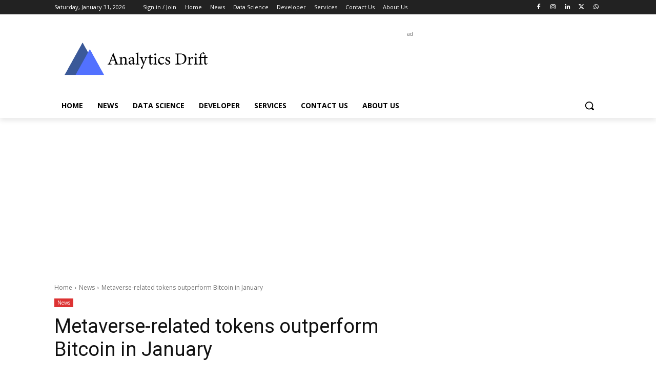

--- FILE ---
content_type: text/html; charset=UTF-8
request_url: https://analyticsdrift.com/wp-admin/admin-ajax.php?td_theme_name=Newspaper&v=12.7.3
body_size: -204
content:
{"14467":154}

--- FILE ---
content_type: text/html; charset=utf-8
request_url: https://www.google.com/recaptcha/api2/aframe
body_size: 267
content:
<!DOCTYPE HTML><html><head><meta http-equiv="content-type" content="text/html; charset=UTF-8"></head><body><script nonce="jJfZnm2qKng2yBIx-IEIgw">/** Anti-fraud and anti-abuse applications only. See google.com/recaptcha */ try{var clients={'sodar':'https://pagead2.googlesyndication.com/pagead/sodar?'};window.addEventListener("message",function(a){try{if(a.source===window.parent){var b=JSON.parse(a.data);var c=clients[b['id']];if(c){var d=document.createElement('img');d.src=c+b['params']+'&rc='+(localStorage.getItem("rc::a")?sessionStorage.getItem("rc::b"):"");window.document.body.appendChild(d);sessionStorage.setItem("rc::e",parseInt(sessionStorage.getItem("rc::e")||0)+1);localStorage.setItem("rc::h",'1769824328650');}}}catch(b){}});window.parent.postMessage("_grecaptcha_ready", "*");}catch(b){}</script></body></html>